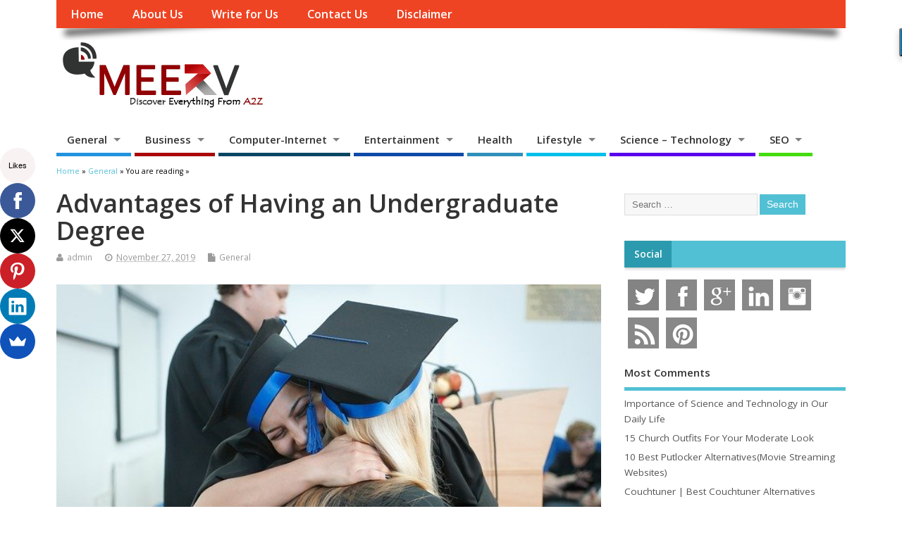

--- FILE ---
content_type: text/html; charset=UTF-8
request_url: https://www.meetrv.com/advantages-of-having-undergraduate-degree/
body_size: 17922
content:
<!DOCTYPE html> <!--[if lt IE 7 ]><html lang="en-US" class="no-js ie6"> <![endif]--> <!--[if IE 7 ]><html lang="en-US" class="no-js ie7"> <![endif]--> <!--[if IE 8 ]><html lang="en-US" class="no-js ie8"> <![endif]--> <!--[if IE 9 ]><html lang="en-US" class="no-js ie9"> <![endif]--> <!--[if (gt IE 9)|!(IE)]><!--><html lang="en-US" class="no-js"> <!--<![endif]--><head><meta charset="UTF-8" /><meta name="viewport" content="width=device-width,initial-scale=1,maximum-scale=1,user-scalable=yes"><meta name="HandheldFriendly" content="true"><link rel="pingback" href="https://www.meetrv.com/xmlrpc.php" /><title>Advantages of Having an Undergraduate Degree</title><meta name="description" content="A bachelor degree can be the key to opening prospects for students, as well as giving them the opportunity to improve their prospects for long-term employment."/><meta name="robots" content="max-snippet:-1, max-image-preview:large, max-video-preview:-1"/><link rel="canonical" href="https://www.meetrv.com/advantages-of-having-undergraduate-degree/" /><meta property="og:locale" content="en_US" /><meta property="og:type" content="article" /><meta property="og:title" content="Advantages of Having an Undergraduate Degree" /><meta property="og:description" content="A bachelor degree can be the key to opening prospects for students, as well as giving them the opportunity to improve their prospects for long-term employment." /><meta property="og:url" content="https://www.meetrv.com/advantages-of-having-undergraduate-degree/" /><meta property="og:site_name" content="MeetRV" /><meta property="article:publisher" content="https://www.facebook.com/wemeetRV" /><meta property="article:tag" content="Degree" /><meta property="article:tag" content="Education" /><meta property="article:section" content="General" /><meta property="article:published_time" content="2019-11-27T17:36:48+00:00" /><meta property="article:modified_time" content="2020-01-02T16:53:42+00:00" /><meta property="og:updated_time" content="2020-01-02T16:53:42+00:00" /><meta property="og:image" content="https://www.meetrv.com/wp-content/uploads/2019/11/Degree.jpg" /><meta property="og:image:secure_url" content="https://www.meetrv.com/wp-content/uploads/2019/11/Degree.jpg" /><meta property="og:image:width" content="640" /><meta property="og:image:height" content="426" /><meta name="twitter:card" content="summary_large_image" /><meta name="twitter:description" content="A bachelor degree can be the key to opening prospects for students, as well as giving them the opportunity to improve their prospects for long-term employment." /><meta name="twitter:title" content="Advantages of Having an Undergraduate Degree" /><meta name="twitter:site" content="@wemeetrv" /><meta name="twitter:image" content="https://www.meetrv.com/wp-content/uploads/2019/11/Degree.jpg" /><meta name="twitter:creator" content="@wemeetrv" /> <script type='application/ld+json' class='yoast-schema-graph yoast-schema-graph--main'>{"@context":"https://schema.org","@graph":[{"@type":"WebSite","@id":"https://www.meetrv.com/#website","url":"https://www.meetrv.com/","name":"MeetRV","inLanguage":"en-US","description":"Guest Blogging Solution","potentialAction":[{"@type":"SearchAction","target":"https://www.meetrv.com/?s={search_term_string}","query-input":"required name=search_term_string"}]},{"@type":"ImageObject","@id":"https://www.meetrv.com/advantages-of-having-undergraduate-degree/#primaryimage","inLanguage":"en-US","url":"https://www.meetrv.com/wp-content/uploads/2019/11/Degree.jpg","width":640,"height":426,"caption":"Degree"},{"@type":"WebPage","@id":"https://www.meetrv.com/advantages-of-having-undergraduate-degree/#webpage","url":"https://www.meetrv.com/advantages-of-having-undergraduate-degree/","name":"Advantages of Having an Undergraduate Degree","isPartOf":{"@id":"https://www.meetrv.com/#website"},"inLanguage":"en-US","primaryImageOfPage":{"@id":"https://www.meetrv.com/advantages-of-having-undergraduate-degree/#primaryimage"},"datePublished":"2019-11-27T17:36:48+00:00","dateModified":"2020-01-02T16:53:42+00:00","author":{"@id":"https://www.meetrv.com/#/schema/person/578d7b1404b42601ed3df14bc553f424"},"description":"A bachelor degree can be the key to opening prospects for students, as well as giving them the\u00a0opportunity to improve their prospects for long-term employment.","potentialAction":[{"@type":"ReadAction","target":["https://www.meetrv.com/advantages-of-having-undergraduate-degree/"]}]},{"@type":["Person"],"@id":"https://www.meetrv.com/#/schema/person/578d7b1404b42601ed3df14bc553f424","name":"admin","image":{"@type":"ImageObject","@id":"https://www.meetrv.com/#authorlogo","inLanguage":"en-US","url":"https://secure.gravatar.com/avatar/42ba77e88c9bce6310349e0598f144e5?s=96&d=mm&r=g","caption":"admin"},"sameAs":[]}]}</script> <link rel='dns-prefetch' href='//fonts.googleapis.com' /><link rel='dns-prefetch' href='//s.w.org' /><link rel="alternate" type="application/rss+xml" title="MeetRV &raquo; Feed" href="https://www.meetrv.com/feed/" /><link rel="alternate" type="application/rss+xml" title="MeetRV &raquo; Comments Feed" href="https://www.meetrv.com/comments/feed/" /> <script type="text/javascript">window._wpemojiSettings = {"baseUrl":"https:\/\/s.w.org\/images\/core\/emoji\/12.0.0-1\/72x72\/","ext":".png","svgUrl":"https:\/\/s.w.org\/images\/core\/emoji\/12.0.0-1\/svg\/","svgExt":".svg","source":{"concatemoji":"https:\/\/www.meetrv.com\/wp-includes\/js\/wp-emoji-release.min.js"}};
			!function(e,a,t){var n,r,o,i=a.createElement("canvas"),p=i.getContext&&i.getContext("2d");function s(e,t){var a=String.fromCharCode;p.clearRect(0,0,i.width,i.height),p.fillText(a.apply(this,e),0,0);e=i.toDataURL();return p.clearRect(0,0,i.width,i.height),p.fillText(a.apply(this,t),0,0),e===i.toDataURL()}function c(e){var t=a.createElement("script");t.src=e,t.defer=t.type="text/javascript",a.getElementsByTagName("head")[0].appendChild(t)}for(o=Array("flag","emoji"),t.supports={everything:!0,everythingExceptFlag:!0},r=0;r<o.length;r++)t.supports[o[r]]=function(e){if(!p||!p.fillText)return!1;switch(p.textBaseline="top",p.font="600 32px Arial",e){case"flag":return s([55356,56826,55356,56819],[55356,56826,8203,55356,56819])?!1:!s([55356,57332,56128,56423,56128,56418,56128,56421,56128,56430,56128,56423,56128,56447],[55356,57332,8203,56128,56423,8203,56128,56418,8203,56128,56421,8203,56128,56430,8203,56128,56423,8203,56128,56447]);case"emoji":return!s([55357,56424,55356,57342,8205,55358,56605,8205,55357,56424,55356,57340],[55357,56424,55356,57342,8203,55358,56605,8203,55357,56424,55356,57340])}return!1}(o[r]),t.supports.everything=t.supports.everything&&t.supports[o[r]],"flag"!==o[r]&&(t.supports.everythingExceptFlag=t.supports.everythingExceptFlag&&t.supports[o[r]]);t.supports.everythingExceptFlag=t.supports.everythingExceptFlag&&!t.supports.flag,t.DOMReady=!1,t.readyCallback=function(){t.DOMReady=!0},t.supports.everything||(n=function(){t.readyCallback()},a.addEventListener?(a.addEventListener("DOMContentLoaded",n,!1),e.addEventListener("load",n,!1)):(e.attachEvent("onload",n),a.attachEvent("onreadystatechange",function(){"complete"===a.readyState&&t.readyCallback()})),(n=t.source||{}).concatemoji?c(n.concatemoji):n.wpemoji&&n.twemoji&&(c(n.twemoji),c(n.wpemoji)))}(window,document,window._wpemojiSettings);</script> <style type="text/css">img.wp-smiley,
img.emoji {
	display: inline !important;
	border: none !important;
	box-shadow: none !important;
	height: 1em !important;
	width: 1em !important;
	margin: 0 .07em !important;
	vertical-align: -0.1em !important;
	background: none !important;
	padding: 0 !important;
}</style><link rel='stylesheet' id='wp-block-library-css'  href='https://www.meetrv.com/wp-includes/css/dist/block-library/style.min.css' type='text/css' media='all' /><link rel='stylesheet' id='contact-form-7-css'  href='https://www.meetrv.com/wp-content/plugins/contact-form-7/includes/css/styles.css' type='text/css' media='all' /><link rel='stylesheet' id='default_gwf-css'  href='//fonts.googleapis.com/css?family=Open+Sans%3A400%2C400italic%2C600%2C600italic%2C700%2C700italic%2C300%2C300italic&#038;ver=5.2.21' type='text/css' media='all' /><link rel='stylesheet' id='parent-style-css'  href='https://www.meetrv.com/wp-content/themes/mesocolumn/style.css' type='text/css' media='all' /><link rel='stylesheet' id='style-responsive-css'  href='https://www.meetrv.com/wp-content/themes/mesocolumn/responsive.css' type='text/css' media='all' /><link rel='stylesheet' id='superfish-css'  href='https://www.meetrv.com/wp-content/themes/mesocolumn/lib/scripts/superfish-menu/css/superfish.css' type='text/css' media='all' /><link rel='stylesheet' id='tabber-css'  href='https://www.meetrv.com/wp-content/themes/mesocolumn/lib/scripts/tabber/tabber.css' type='text/css' media='all' /><link rel='stylesheet' id='font-awesome-cdn-css'  href='https://www.meetrv.com/wp-content/themes/mesocolumn/lib/scripts/font-awesome/css/font-awesome.css' type='text/css' media='all' /><link rel='stylesheet' id='recent-posts-widget-with-thumbnails-public-style-css'  href='https://www.meetrv.com/wp-content/plugins/recent-posts-widget-with-thumbnails/public.css' type='text/css' media='all' /> <script type='text/javascript' src='https://www.meetrv.com/wp-includes/js/jquery/jquery.js'></script> <script type='text/javascript' src='https://www.meetrv.com/wp-includes/js/jquery/jquery-migrate.min.js'></script> <link rel='https://api.w.org/' href='https://www.meetrv.com/wp-json/' /><link rel="EditURI" type="application/rsd+xml" title="RSD" href="https://www.meetrv.com/xmlrpc.php?rsd" /><link rel="wlwmanifest" type="application/wlwmanifest+xml" href="https://www.meetrv.com/wp-includes/wlwmanifest.xml" /><meta name="generator" content="WordPress 5.2.21" /><link rel='shortlink' href='https://www.meetrv.com/?p=12221' /><link rel="alternate" type="application/json+oembed" href="https://www.meetrv.com/wp-json/oembed/1.0/embed?url=https%3A%2F%2Fwww.meetrv.com%2Fadvantages-of-having-undergraduate-degree%2F" /><link rel="alternate" type="text/xml+oembed" href="https://www.meetrv.com/wp-json/oembed/1.0/embed?url=https%3A%2F%2Fwww.meetrv.com%2Fadvantages-of-having-undergraduate-degree%2F&#038;format=xml" /><style type="text/css" media="all">#main-navigation li.tn_cat_color_1 a {border-bottom: 5px solid #fc4d3a;}#main-navigation ul.sf-menu li.tn_cat_color_1:hover {background-color: #fc4d3a;}#main-navigation li.tn_cat_color_1.current-menu-item a {background-color: #fc4d3a;color:white;}#main-navigation li.tn_cat_color_1.current-menu-item a span.menu-decsription {color:white;}ul.sub_tn_cat_color_1 li a {color: #fc4d3a;}#main-navigation .sf-menu li a:hover {color: #fff !important;}#custom #main-navigation .sf-menu li.tn_cat_color_1 a:hover {color: #fff !important;background-color: #fc4d3a;}aside.home-feat-cat h4.homefeattitle.feat_tn_cat_color_1 {border-bottom: 5px solid #fc4d3a;}h2.header-title.feat_tn_cat_color_1 {background-color: #fc4d3a;padding: 1% 2%;width:95%;color: white;}#custom .archive_tn_cat_color_1 h1.post-title a,#custom .archive_tn_cat_color_1 h2.post-title a {color: #fc4d3a !important;}aside.home-feat-cat.post_tn_cat_color_1 .widget a, aside.home-feat-cat.post_tn_cat_color_1 article a {color: #fc4d3a;}#custom #post-entry.archive_tn_cat_color_1 article .post-meta a:hover {color: #fc4d3a !important;}#main-navigation .sf-menu li.tn_cat_color_1 ul  {background-color: #fc4d3a;background-image: none;}#main-navigation .sf-menu li.tn_cat_color_1 ul li a:hover  {background-color:#c91a07;background-image: none;}</style><style type="text/css" media="all">#main-navigation li.menu-item-object-page.tn_page_color_180 a {border-bottom: 5px solid #ffffff;}#main-navigation ul.sf-menu li.menu-item-object-page.tn_page_color_180:hover {background-color: #ffffff;}#main-navigation .sf-menu li.menu-item-object-page.tn_page_color_180 a:hover {color: #fff !important;background-color: #ffffff;}#main-navigation .sf-menu li.menu-item-object-page.tn_page_color_180 ul  {background-color: #ffffff;background-image: none;}#main-navigation .sf-menu li.menu-item-object-page.tn_page_color_180 ul li a:hover  {background-color: #cccccc !important;background-image: none;} #main-navigation li.menu-item-object-page.tn_page_color_3885 a {border-bottom: 5px solid #1e73be;}#main-navigation ul.sf-menu li.menu-item-object-page.tn_page_color_3885:hover {background-color: #1e73be;}#main-navigation .sf-menu li.menu-item-object-page.tn_page_color_3885 a:hover {color: #fff !important;background-color: #1e73be;}#main-navigation .sf-menu li.menu-item-object-page.tn_page_color_3885 ul  {background-color: #1e73be;background-image: none;}#main-navigation .sf-menu li.menu-item-object-page.tn_page_color_3885 ul li a:hover  {background-color: #00408b !important;background-image: none;}</style><link rel="icon" href="https://www.meetrv.com/wp-content/uploads/2016/05/meetrv_FI.png" type="images/x-icon" /><link rel="icon" href="https://www.meetrv.com/wp-content/uploads/2016/05/meetrv_FI.png" sizes="32x32" /><link rel="icon" href="https://www.meetrv.com/wp-content/uploads/2016/05/meetrv_FI.png" sizes="192x192" /><link rel="apple-touch-icon-precomposed" href="https://www.meetrv.com/wp-content/uploads/2016/05/meetrv_FI.png" /><meta name="msapplication-TileImage" content="https://www.meetrv.com/wp-content/uploads/2016/05/meetrv_FI.png" /><style type="text/css" media="all">body {font-family: 'Open Sans', sans-serif;font-weight: 400;}
#siteinfo div,h1,h2,h3,h4,h5,h6,.header-title,#main-navigation, #featured #featured-title, #cf .tinput, #wp-calendar caption,.flex-caption h1,#portfolio-filter li,.nivo-caption a.read-more,.form-submit #submit,.fbottom,ol.commentlist li div.comment-post-meta, .home-post span.post-category a,ul.tabbernav li a {font-family: 'Open Sans', sans-serif;font-weight:600;}
#main-navigation, .sf-menu li a {font-family: 'Open Sans', sans-serif;font-weight: 600;}
@media only screen and (min-width:768px) {
#post-entry article.post-style-magazine {width:48%;float:left;height:490px;}
#post-entry article.feat-thumbnail.post-style-magazine {height:400px;}
#post-entry article.post-style-magazine.alt-post {margin-right:4%;}
#post-entry article.post-style-magazine .post-right {margin:0;}
#post-entry article.post-style-magazine .post-right h2,
#post-entry article.post-style-magazine .post-right .post-meta,
#post-entry article.post-style-magazine .post-right .post-content {float:none;width:auto;}
#post-entry article.post-style-magazine.feat-thumbnail div.post-thumb {margin: 0 15px 8px 0;}
#post-entry article.post-style-magazine:last-of-type {border-bottom:1px solid #ddd;}
#post-entry article.post-style-magazine.feat-medium div.post-thumb,#post-entry article.post-style-magazine.feat-large div.post-thumb {width:100%;max-height:200px;float:left;margin:0 0 12px;}
#post-entry article.post-style-magazine.feat-medium div.post-thumb img,#post-entry article.post-style-magazine.feat-large div.post-thumb img {width:100%;height:auto;}
}
#custom #siteinfo a {color: ##000000 !important;text-decoration: none;}
#custom #siteinfo p#site-description {color: ##000000 !important;text-decoration: none;}
#post-entry div.post-thumb {margin:0 0 1em;width:100%;}
#post-entry article .post-right {width:100%;float:left;margin:0;}
#post-entry article.feat-thumbnail.post-style-magazine {
    height: auto;
}
aside.home-feat-cat h4.homefeattitle.feat_tn_cat_color_20 {
    border-bottom: 5px solid #52C0D4 ;
}
aside.home-feat-cat h4.homefeattitle.feat_tn_cat_color_13 {
    border-bottom: 5px solid #ed1717;
}
aside.home-feat-cat h4.homefeattitle.feat_tn_cat_color_23
 {   border-bottom: 5px solid #9e48d4;
}
aside.home-feat-cat h4.homefeattitle.feat_tn_cat_color_6{
    border-bottom: 5px solid #1fc48d;
}</style> <script>(function(i,s,o,g,r,a,m){i['GoogleAnalyticsObject']=r;i[r]=i[r]||function(){
  (i[r].q=i[r].q||[]).push(arguments)},i[r].l=1*new Date();a=s.createElement(o),
  m=s.getElementsByTagName(o)[0];a.async=1;a.src=g;m.parentNode.insertBefore(a,m)
  })(window,document,'script','https://www.google-analytics.com/analytics.js','ga');

  ga('create', 'UA-60123649-2', 'auto');
  ga('send', 'pageview');</script> <script src='https://www.google.com/recaptcha/api.js'></script> <script data-ad-client="ca-pub-8229471982449390" async src="https://pagead2.googlesyndication.com/pagead/js/adsbygoogle.js"></script> <meta name="conexoo_verification" content="952b270bc8e58bde75611a46979d95c69754c4cc8b6f0079e59aef01381613ddcaba043db5160ad25d1fefe31cf6564c0349f23ca040595b1f9a41f5e74753c5"><meta name="linkmarket-verification" content="1a7e86055b0750b5793e240acb6694ef" /></head><body data-rsssl=1 class="post-template-default single single-post postid-12221 single-format-standard chrome" id="custom"><div class="product-with-desc secbody"><div id="wrapper"><div id="wrapper-main"><div id="bodywrap" class="innerwrap"><div id="bodycontent"><div id="container"><nav class="top-nav iegradient effect-1" id="top-navigation"><div class="innerwrap"><ul id="menu-top-menu" class="sf-menu"><li id='menu-item-14'  class="menu-item menu-item-type-custom menu-item-object-custom no_desc   "><a  href="https://meetrv.com/">Home</a></li><li id='menu-item-121'  class="menu-item menu-item-type-post_type menu-item-object-page no_desc   "><a  href="https://www.meetrv.com/about-us/">About Us</a></li><li id='menu-item-3893'  class="menu-item menu-item-type-post_type menu-item-object-page no_desc   tn_page_color_3885"><a  href="https://www.meetrv.com/write-for-us/">Write for Us</a></li><li id='menu-item-90'  class="menu-item menu-item-type-post_type menu-item-object-page no_desc   "><a  href="https://www.meetrv.com/contact-us/">Contact Us</a></li><li id='menu-item-184'  class="menu-item menu-item-type-post_type menu-item-object-page no_desc   tn_page_color_180"><a  href="https://www.meetrv.com/disclaimer/">Disclaimer</a></li></ul><div id="mobile-nav"><div class="mobile-open"><a class="mobile-open-click" href="#"><i class="fa fa-bars"></i>Top Menu</a></div><ul id="mobile-menu-wrap"><li><a href='https://meetrv.com/'>Home</a><li><a href='https://www.meetrv.com/about-us/'>About Us</a><li><a href='https://www.meetrv.com/contact-us/'>Contact Us</a></ul></div></div></nav><header class="iegradient yes_head" id="header"><div class="header-inner"><div class="innerwrap"><div id="siteinfo"> <a href="https://www.meetrv.com/" title="MeetRV"><img src="https://www.meetrv.com/wp-content/uploads/2018/08/meetrv.com_.png" alt="MeetRV" /></a> <span class="header-seo-span"><div ><a href="https://www.meetrv.com/" title="MeetRV" rel="home">MeetRV</a></div ><p id="site-description">Guest Blogging Solution</p> </span></div></div></div></header><div class="container-wrap"><nav class="main-nav iegradient" id="main-navigation"><ul id="menu-primary-menu" class="sf-menu"><li id='menu-item-69'  class="menu-item menu-item-type-custom menu-item-object-custom menu-item-has-children no_desc   "><a  href="https://www.meetrv.com/category/general/">General</a><ul class="sub-menu"><li id='menu-item-3497'  class="menu-item menu-item-type-taxonomy menu-item-object-category no_desc   "><a  href="https://www.meetrv.com/category/general/law/">Law</a></li><li id='menu-item-28'  class="menu-item menu-item-type-taxonomy menu-item-object-category no_desc   "><a  href="https://www.meetrv.com/category/general/sports/">Sports</a></li><li id='menu-item-24483'  class="menu-item menu-item-type-taxonomy menu-item-object-category no_desc   "><a  href="https://www.meetrv.com/category/career/">Career</a></li></ul></li><li id='menu-item-70'  class="menu-item menu-item-type-custom menu-item-object-custom menu-item-has-children no_desc   "><a  href="https://www.meetrv.com/category/business/">Business</a><ul class="sub-menu"><li id='menu-item-16'  class="menu-item menu-item-type-taxonomy menu-item-object-category no_desc   "><a  href="https://www.meetrv.com/category/business/auto/">Auto</a></li><li id='menu-item-17'  class="menu-item menu-item-type-taxonomy menu-item-object-category no_desc   "><a  href="https://www.meetrv.com/category/business/finance/">Finance</a></li><li id='menu-item-18'  class="menu-item menu-item-type-taxonomy menu-item-object-category no_desc   "><a  href="https://www.meetrv.com/category/business/real-estate/">Real-Estate</a></li><li id='menu-item-20535'  class="menu-item menu-item-type-taxonomy menu-item-object-category no_desc   "><a  href="https://www.meetrv.com/category/insurance/">Insurance</a></li></ul></li><li id='menu-item-71'  class="menu-item menu-item-type-custom menu-item-object-custom menu-item-has-children no_desc   "><a  href="https://www.meetrv.com/category/computer-internet/">Computer-Internet</a><ul class="sub-menu"><li id='menu-item-20'  class="menu-item menu-item-type-taxonomy menu-item-object-category no_desc   "><a  href="https://www.meetrv.com/category/computer-internet/design-graphics/">Design-Graphics</a></li><li id='menu-item-24171'  class="menu-item menu-item-type-taxonomy menu-item-object-category no_desc   "><a  href="https://www.meetrv.com/category/development/">Development</a></li><li id='menu-item-21'  class="menu-item menu-item-type-taxonomy menu-item-object-category no_desc   "><a  href="https://www.meetrv.com/category/computer-internet/mobile/">Mobile</a></li><li id='menu-item-22'  class="menu-item menu-item-type-taxonomy menu-item-object-category no_desc   "><a  href="https://www.meetrv.com/category/computer-internet/operating-systems/">Operating System</a></li><li id='menu-item-23'  class="menu-item menu-item-type-taxonomy menu-item-object-category no_desc   "><a  href="https://www.meetrv.com/category/computer-internet/software/">Software</a></li><li id='menu-item-5414'  class="menu-item menu-item-type-taxonomy menu-item-object-category no_desc   "><a  href="https://www.meetrv.com/category/application/">Application</a></li></ul></li><li id='menu-item-72'  class="menu-item menu-item-type-custom menu-item-object-custom menu-item-has-children no_desc   "><a  href="https://www.meetrv.com/category/entertainment/">Entertainment</a><ul class="sub-menu"><li id='menu-item-25'  class="menu-item menu-item-type-taxonomy menu-item-object-category no_desc   "><a  href="https://www.meetrv.com/category/entertainment/art/">Art</a></li><li id='menu-item-26'  class="menu-item menu-item-type-taxonomy menu-item-object-category no_desc   "><a  href="https://www.meetrv.com/category/entertainment/gaming/">Games</a></li></ul></li><li id='menu-item-29'  class="menu-item menu-item-type-taxonomy menu-item-object-category no_desc   "><a  href="https://www.meetrv.com/category/health/">Health</a></li><li id='menu-item-73'  class="menu-item menu-item-type-custom menu-item-object-custom menu-item-has-children no_desc   "><a  href="https://www.meetrv.com/category/lifestyle/">Lifestyle</a><ul class="sub-menu"><li id='menu-item-31'  class="menu-item menu-item-type-taxonomy menu-item-object-category no_desc   "><a  href="https://www.meetrv.com/category/lifestyle/fashion/">Fashion</a></li><li id='menu-item-32'  class="menu-item menu-item-type-taxonomy menu-item-object-category no_desc   "><a  href="https://www.meetrv.com/category/lifestyle/food-beverages/">Food-Beverages</a></li><li id='menu-item-33'  class="menu-item menu-item-type-taxonomy menu-item-object-category no_desc   "><a  href="https://www.meetrv.com/category/lifestyle/home-garden/">Home Gardern</a></li><li id='menu-item-24677'  class="menu-item menu-item-type-taxonomy menu-item-object-category no_desc   "><a  href="https://www.meetrv.com/category/pet/">Pet</a></li><li id='menu-item-24800'  class="menu-item menu-item-type-taxonomy menu-item-object-category no_desc   "><a  href="https://www.meetrv.com/category/beauty/">Beauty</a></li><li id='menu-item-20105'  class="menu-item menu-item-type-taxonomy menu-item-object-category no_desc   "><a  href="https://www.meetrv.com/category/lifestyle/home-garden/home-improvement/">Home Improvement</a></li><li id='menu-item-34'  class="menu-item menu-item-type-taxonomy menu-item-object-category no_desc   "><a  href="https://www.meetrv.com/category/shopping/">Shopping</a></li><li id='menu-item-35'  class="menu-item menu-item-type-taxonomy menu-item-object-category no_desc   "><a  href="https://www.meetrv.com/category/lifestyle/travel-tours/">Travel &#8211; Tours</a></li></ul></li><li id='menu-item-36'  class="menu-item menu-item-type-taxonomy menu-item-object-category menu-item-has-children no_desc   "><a  href="https://www.meetrv.com/category/science-technology/">Science &#8211; Technology</a><ul class="sub-menu"><li id='menu-item-24502'  class="menu-item menu-item-type-taxonomy menu-item-object-category no_desc   "><a  href="https://www.meetrv.com/category/security/">Security</a></li></ul></li><li id='menu-item-37'  class="menu-item menu-item-type-taxonomy menu-item-object-category menu-item-has-children no_desc   "><a  href="https://www.meetrv.com/category/seo/">SEO</a><ul class="sub-menu"><li id='menu-item-24490'  class="menu-item menu-item-type-taxonomy menu-item-object-category no_desc   "><a  href="https://www.meetrv.com/category/marketing/">Marketing</a></li><li id='menu-item-165'  class="menu-item menu-item-type-taxonomy menu-item-object-category no_desc   "><a  href="https://www.meetrv.com/category/wordpress/">WordPress</a></li><li id='menu-item-24491'  class="menu-item menu-item-type-taxonomy menu-item-object-category no_desc   "><a  href="https://www.meetrv.com/category/social-media/">Social Media</a></li></ul></li></ul></nav><div id="breadcrumbs"><div class="innerwrap"><span><a href="https://www.meetrv.com"><span>Home</span></a></span> &raquo; <span><a href="https://www.meetrv.com/category/general/"><span>General</span></a></span> &raquo;  You are reading &raquo;</div></div><div class="content"><div class="content-inner"><div id="post-entry"><div class="post-entry-inner"><article class="post-single post-12221 post type-post status-publish format-standard has-post-thumbnail hentry category-general tag-degree tag-education has_thumb" id="post-12221" ><div class="post-top"><h1 class="post-title entry-title" >Advantages of Having an Undergraduate Degree</h1><div class="post-meta the-icons pmeta-alt"> <span class="post-author vcard"><i class="fa fa-user"></i><a class="url fn" href="https://www.meetrv.com/author/admin/" title="Posts by admin" rel="author">admin</a></span> <span class="entry-date post-date"><i class="fa fa-clock-o"></i><abbr class="published" title="2019-11-27T17:36:48+00:00">November 27, 2019</abbr></span> <span class="meta-no-display"><a href="https://www.meetrv.com/advantages-of-having-undergraduate-degree/" rel="bookmark">Advantages of Having an Undergraduate Degree</a></span><span class="date updated meta-no-display">2020-01-02T16:53:42+00:00</span> <span class="post-category"><i class="fa fa-file"></i><a href="https://www.meetrv.com/category/general/" rel="category tag">General</a></span></div></div><div class="post-content"> <img src="https://www.meetrv.com/wp-content/plugins/lazy-load/images/1x1.trans.gif" data-lazy-src="https://www.meetrv.com/wp-content/uploads/2019/11/Degree.jpg" width="640" height="426" class="attachment-post-thumbnail size-post-thumbnail wp-post-image" alt="Degree" srcset="https://www.meetrv.com/wp-content/uploads/2019/11/Degree.jpg 640w, https://www.meetrv.com/wp-content/uploads/2019/11/Degree-300x200.jpg 300w, https://www.meetrv.com/wp-content/uploads/2019/11/Degree-480x320.jpg 480w" sizes="(max-width: 640px) 100vw, 640px"><noscript><img width="640" height="426" src="https://www.meetrv.com/wp-content/uploads/2019/11/Degree.jpg" class="attachment-post-thumbnail size-post-thumbnail wp-post-image" alt="Degree" srcset="https://www.meetrv.com/wp-content/uploads/2019/11/Degree.jpg 640w, https://www.meetrv.com/wp-content/uploads/2019/11/Degree-300x200.jpg 300w, https://www.meetrv.com/wp-content/uploads/2019/11/Degree-480x320.jpg 480w" sizes="(max-width: 640px) 100vw, 640px" /></noscript><div class="entry-content" ><p style="text-align: justify;">Obtaining a bachelor degree is generally considered a worthwhile investment as it can assist you in fulfilling your lifelong academic and professional goals. A bachelor degree can be the key to opening prospects for students, as well as giving them the opportunity to improve their prospects for long-term employment. Here is a list of benefits that may motivate you to finish your undergraduate degree.</p><ul style="text-align: justify;"><li><b>Increases your marketability:</b> It gives you a higher range of marketability that comes along with better job retention rates. Graduates with an undergraduate degree under their belt, have better job retention rates during a recession-related layoff than their colleagues who did not finish college. It is also observed that these graduates have an easier time finding another job than an individual who does not have an undergraduate degree. Getting a degree can also help increase your prospects of thriving in a particular sector.</li><li><b>Enhances your self-esteem and confidence: </b>Improved self-esteem and confidence is another trait that can be seen in most college graduates. Candidates holding an undergraduate degree are generally better equipped to handle difficult challenges and are known to show a high satisfaction rate when overcoming them. This, in turn, allows them to gain more confidence and higher rates of self-esteem.</li><li><b>Land better jobs:</b> The reason behind many adults to return to college to finish their degree is to get access to better jobs. An undergraduate degree adds value to your career in a way that it makes you qualified for more jobs within your department and outside the organisation. You can further your academic career by applying for better jobs, move up the hierarchy within your company and begin to derive true satisfaction from the regular responsibilities.</li><li><b>Explore a variety of options:</b> A college degree allows you to expand your horizons. It helps you to broaden your perspectives about the global community. An undergraduate degree requires you to undergo a variety of different subjects that makes the candidates fulfil the requirements of a range of job roles. Students with an undergraduate degree under their belt are more welcome to learning new things, which makes them capable to switch careers easily.</li><li><b>Build networks:</b> Making connections with different individuals while studying at a college significantly improves the personal lives of the students. You can even connect with friends after college hours to strengthen your bond that may lead to lifelong friends. Social networks also keep you informed of any professional event, job fairs or interviews that being carried in any part of the city.</li></ul><p style="text-align: justify;">If you are interested to obtain a college degree to boost your career, then apply to an <a href="https://ucanwest.ca/admissions/undergraduate" class="external" rel="nofollow">undergraduate program in Canada</a> that best fits your interest.</p><p style="text-align: justify;"><i>This article was written by Deblina Dam</i></p></div></div><div class="post-meta the-icons pm-bottom"> <span class="post-tags"><i class="fa fa-tags"></i><a href="https://www.meetrv.com/tag/degree/" rel="tag">Degree</a>, <a href="https://www.meetrv.com/tag/education/" rel="tag">Education</a></span></div><div id="post-related"><h4>Related Posts</h4><div class="feat-cat-meta post-26289"><div class="related-post-thumb"> <a href="https://www.meetrv.com/how-to-choose-right-mba-college-after-cat-2025/" title="How to Choose the Right MBA College After CAT 2025?"><img width='250' height='250' class='aligncenter' src='https://www.meetrv.com/wp-content/uploads/2025/12/How-to-Choose-the-Right-MBA-College-After-CAT-2025-300x200.jpg' alt='How to Choose the Right MBA College After CAT 2025' title='How to Choose the Right MBA College After CAT 2025?' /></a></div><div class="related-title"><a href="https://www.meetrv.com/how-to-choose-right-mba-college-after-cat-2025/" title="How to Choose the Right MBA College After CAT 2025?">How to Choose the Right MBA College After CAT 2025?</a></div></div><div class="feat-cat-meta post-26220 feat-center"><div class="related-post-thumb"> <a href="https://www.meetrv.com/tips-for-advancing-your-class-10-board-exams/" title="Tips for Advancing Your Class 10 Board Exams"><img width='250' height='250' class='aligncenter' src='https://www.meetrv.com/wp-content/uploads/2025/10/exam-300x200.jpg' alt='exam' title='Tips for Advancing Your Class 10 Board Exams' /></a></div><div class="related-title"><a href="https://www.meetrv.com/tips-for-advancing-your-class-10-board-exams/" title="Tips for Advancing Your Class 10 Board Exams">Tips for Advancing Your Class 10 Board Exams</a></div></div><div class="feat-cat-meta post-11547"><div class="related-post-thumb"> <a href="https://www.meetrv.com/benefits-of-playing-scrabble/" title="Benefits of Playing Scrabble"><img width='250' height='250' class='aligncenter' src='https://www.meetrv.com/wp-content/uploads/2019/09/Scrabble-300x200.jpg' alt='Scrabble' title='Benefits of Playing Scrabble' /></a></div><div class="related-title"><a href="https://www.meetrv.com/benefits-of-playing-scrabble/" title="Benefits of Playing Scrabble">Benefits of Playing Scrabble</a></div></div><div class="feat-cat-meta post-25909"><div class="related-post-thumb"> <a href="https://www.meetrv.com/how-books-become-life-teachers/" title="How Books Become Life Teachers"><img width='250' height='250' class='aligncenter' src='https://www.meetrv.com/wp-content/uploads/2025/04/How-Books-Become-Life-Teachers-300x200.jpg' alt='How Books Become Life Teachers' title='How Books Become Life Teachers' /></a></div><div class="related-title"><a href="https://www.meetrv.com/how-books-become-life-teachers/" title="How Books Become Life Teachers">How Books Become Life Teachers</a></div></div><div class="feat-cat-meta post-8501 feat-center"><div class="related-post-thumb"> <a href="https://www.meetrv.com/best-sites-to-download-free-ebooks/" title="10+ Best Sites to Download Free EBooks in 2023"><img width='250' height='250' class='aligncenter' src='https://www.meetrv.com/wp-content/uploads/2019/02/ebook-300x200.jpg' alt='ebook' title='10+ Best Sites to Download Free EBooks in 2023' /></a></div><div class="related-title"><a href="https://www.meetrv.com/best-sites-to-download-free-ebooks/" title="10+ Best Sites to Download Free EBooks in 2023">10+ Best Sites to Download Free EBooks in 2023</a></div></div><div class="feat-cat-meta post-24817"><div class="related-post-thumb"> <a href="https://www.meetrv.com/benefits-of-organizational-leadership-degree/" title="Benefits of an Organizational Leadership Degree"><img width='250' height='250' class='aligncenter' src='https://www.meetrv.com/wp-content/uploads/2024/03/Benefits-of-an-Organizational-Leadership-Degree-300x200.jpg' alt='Benefits of an Organizational Leadership Degree' title='Benefits of an Organizational Leadership Degree' /></a></div><div class="related-title"><a href="https://www.meetrv.com/benefits-of-organizational-leadership-degree/" title="Benefits of an Organizational Leadership Degree">Benefits of an Organizational Leadership Degree</a></div></div></div></article><div id="commentpost"><p class='theme-messages alert'>Sorry, comments are closed for this post</p></div><div class="post-nav-archive" id="post-navigator-single"><div class="alignleft">&laquo;&nbsp;<a href="https://www.meetrv.com/best-solo-ads-providers-online/" rel="prev">Best solo ads providers online- how to get started</a></div><div class="alignright"><a href="https://www.meetrv.com/essentials-of-website-that-works-for-your-business/" rel="next">7 Essentials of A Website That Works for Your Business</a>&nbsp;&raquo;</div></div></div></div></div></div><div id="right-sidebar" class="sidebar right-sidebar"><div class="sidebar-inner"><div class="widget-area the-icons"><aside id="search-3" class="widget widget_search"><form method="get" class="search-form" action="https://www.meetrv.com/"><label><span class="screen-reader-text">Search for:</span><input type="search" class="search-field" placeholder="Search &hellip;" value="" name="s" title="Search for:" /></label> <input type="submit" class="search-submit" value="Search" /></form></aside><div id="tabber-widget"><div class="tabber"><div class="tabbertab"><aside id="xyz_insert_html_widget-3" class="widget widget_xyz_insert_html_widget"><h3>Social</h3><html><style>.social-slide {
	height: 44px;
	width: 44px;
	margin: 5px;
	float: left;
	-webkit-transition: all ease 0.3s;
	-moz-transition: all ease 0.3s;
	-o-transition: all ease 0.3s;
	-ms-transition: all ease 0.3s;
	transition: all ease 0.3s;
}
.social-slide:hover {
	background-position: 0px -48px;
	box-shadow: 0px 0px 4px 1px rgba(0,0,0,0.8);
        cursor: pointer;
}
.twitter-hover {
	background-image: url('../../wp-content/uploads/2016/06/twitter-hover.png');
}
.facebook-hover {
	background-image: url('../../wp-content/uploads/2016/06/facebook-hover.png');
}
.google-hover {
	background-image: url('../../wp-content/uploads/2016/06/google-hover.png');
}
.pinterest-hover {
	background-image: url('../../wp-content/uploads/2016/07/pinterest-hover.png');
}
.linkedin-hover {
	background-image: url('../../wp-content/uploads/2016/06/linkedin-hover.png');
}
.tumblr-hover {
	background-image: url('../../wp-content/uploads/2016/06/tumblr-hover.png');
}
.reddit-hover {
	background-image: url('../../wp-content/uploads/2016/06/reddit-hover.png');
}
.instagram-hover {
	background-image: url('../../wp-content/uploads/2016/06/instagram-hover.png');
}
.stumbleupon-hover {
	background-image: url('../../wp-content/uploads/2016/06/stumbleupon-hover.png');
}
.rss-hover {
	background-image: url('../../wp-content/uploads/2016/06/rss-hover.png');
}</style><body data-rsssl=1> <a href="https://www.twitter.com/wemeetrv"  target="_blank" rel="nofollow"><div class="twitter-hover social-slide"></div></a> <a href="https://www.facebook.com/profile.php?id=61553012295938"  target="_blank" rel="nofollow"><div class="facebook-hover social-slide"></div> <a href="https://plus.google.com/+Meetrv"  target="_blank" rel="nofollow"><div class="google-hover social-slide"></div> <a href="https://www.linkedin.com/company/meetrv"  target="_blank" rel="nofollow"><div class="linkedin-hover social-slide"></div> <a href="https://www.instagram.com/?hl=en"  target="_blank" rel="nofollow"><div class="instagram-hover social-slide"></div> <a href="http://feeds.feedburner.com/meetrv"  target="_blank" rel="nofollow"><div class="rss-hover social-slide"></div> <a href="https://www.pinterest.com/meetrv/"  target="_blank" rel="nofollow"><div class="pinterest-hover social-slide"></div></body></html></aside></div></div></div><aside id="meso_most_commented_widget-3" class="widget widget_meso_most_commented_widget"><h3 class="widget-title">Most Comments</h3><ul class='most-commented'><li><a href="https://www.meetrv.com/importance-science-technology-in-daily-life/">Importance of Science and Technology in Our Daily Life</a></li><li><a href="https://www.meetrv.com/church-outfits-for-moderate-look/">15 Church Outfits For Your Moderate Look</a></li><li><a href="https://www.meetrv.com/putlocker-alternatives-movie-streaming-websites-like-putlocker/">10 Best Putlocker Alternatives(Movie Streaming Websites)</a></li><li><a href="https://www.meetrv.com/couchtuner-best-alternatives/">Couchtuner | Best Couchtuner Alternatives</a></li><li><a href="https://www.meetrv.com/streaming-sites-to-watch-movies-without-downloading/">Movie Streaming Sites to Watch Movies without Downloading</a></li></ul></aside><aside id="text-5" class="widget widget_text"><div class="textwidget"><a href="https://www.bloglovin.com/blogs/meet-rv-14225713" class="external" rel="nofollow"><img class="alignnone size-full wp-image-177" style="border:1px solid black;" src="https://www.meetrv.com/wp-content/uploads/2016/06/bloglovin.png" alt="bloglovin" width="312" height="150" /></a> <script async src="//pagead2.googlesyndication.com/pagead/js/adsbygoogle.js"></script> <script>(adsbygoogle = window.adsbygoogle || []).push({
    google_ad_client: "ca-pub-8229471982449390",
    enable_page_level_ads: true
  });</script> </div></aside><aside id="meso_featured_multi_cpt_widget-3" class="widget widget_meso_featured_multi_cpt_widget"><h3 class="widget-title">Latest</h3><ul class='featured-cat-posts'><li class="has_thumb the-sidefeat-thumbnail"> <a href="https://www.meetrv.com/planning-trip-to-australia-or-new-zealand-apply-online-for-right-forex-card/" title="Planning a Trip to Australia or New Zealand? Apply Online for the Right Forex Card"><img width='50' height='50' class='featpost alignleft' src='https://www.meetrv.com/wp-content/uploads/2026/01/Planning-a-Trip-to-Australia-or-New-Zealand-150x150.jpg' alt='Planning a Trip to Australia or New Zealand' title='Planning a Trip to Australia or New Zealand? Apply Online for the Right Forex Card' /></a><div class="feat-post-meta"><h5 class="feat-title"><a href="https://www.meetrv.com/planning-trip-to-australia-or-new-zealand-apply-online-for-right-forex-card/" title="Planning a Trip to Australia or New Zealand? Apply Online for the Right Forex Card">Planning a Trip to Australia or New Zealand? Apply Online for the Right Forex Card</a></h5><div class="feat-meta"><small>January 30, 2026</small></div></div></li><li class="has_thumb the-sidefeat-thumbnail"> <a href="https://www.meetrv.com/top-risks-that-commercial-vehicle-owners-face/" title="Top Risks That Commercial Vehicle Owners Face"><img width='50' height='50' class='featpost alignleft' src='https://www.meetrv.com/wp-content/uploads/2026/01/Top-Risks-That-Commercial-Vehicle-Owners-Face-150x150.jpg' alt='Top Risks That Commercial Vehicle Owners Face' title='Top Risks That Commercial Vehicle Owners Face' /></a><div class="feat-post-meta"><h5 class="feat-title"><a href="https://www.meetrv.com/top-risks-that-commercial-vehicle-owners-face/" title="Top Risks That Commercial Vehicle Owners Face">Top Risks That Commercial Vehicle Owners Face</a></h5><div class="feat-meta"><small>January 30, 2026</small></div></div></li><li class="has_thumb the-sidefeat-thumbnail"> <a href="https://www.meetrv.com/why-airport-lounge-access-has-become-a-key-differentiator-in-modern-credit-cards/" title="Why Airport Lounge Access Has Become a Key Differentiator in Modern Credit Cards"><img width='50' height='50' class='featpost alignleft' src='https://www.meetrv.com/wp-content/uploads/2026/01/Why-Airport-Lounge-Access-Has-Become-a-Key-Differentiator-in-Modern-Credit-Cards-150x150.jpg' alt='Why Airport Lounge Access Has Become a Key Differentiator in Modern Credit Cards' title='Why Airport Lounge Access Has Become a Key Differentiator in Modern Credit Cards' /></a><div class="feat-post-meta"><h5 class="feat-title"><a href="https://www.meetrv.com/why-airport-lounge-access-has-become-a-key-differentiator-in-modern-credit-cards/" title="Why Airport Lounge Access Has Become a Key Differentiator in Modern Credit Cards">Why Airport Lounge Access Has Become a Key Differentiator in Modern Credit Cards</a></h5><div class="feat-meta"><small>January 30, 2026</small></div></div></li><li class="has_thumb the-sidefeat-thumbnail"> <a href="https://www.meetrv.com/connatser-family-law-faces-criticism-from-former-clients-and-employees/" title="Connatser Family Law Faces Criticism From Former Clients and Employees"><img width='50' height='50' class='featpost alignleft' src='https://www.meetrv.com/wp-content/uploads/2026/01/Connatser-Family-Law-Faces-Criticism-From-Former-Clients-and-Employees-150x150.jpg' alt='Connatser Family Law Faces Criticism From Former Clients and Employees' title='Connatser Family Law Faces Criticism From Former Clients and Employees' /></a><div class="feat-post-meta"><h5 class="feat-title"><a href="https://www.meetrv.com/connatser-family-law-faces-criticism-from-former-clients-and-employees/" title="Connatser Family Law Faces Criticism From Former Clients and Employees">Connatser Family Law Faces Criticism From Former Clients and Employees</a></h5><div class="feat-meta"><small>January 30, 2026</small></div></div></li><li class="has_thumb the-sidefeat-thumbnail"> <a href="https://www.meetrv.com/why-spf-is-beauty-essential-not-just-summer-product/" title="Why SPF Is a Beauty Essential, Not Just a Summer Product"><img width='50' height='50' class='featpost alignleft' src='https://www.meetrv.com/wp-content/uploads/2026/01/Why-SPF-Is-a-Beauty-Essential-150x150.jpg' alt='Why SPF Is a Beauty Essential' title='Why SPF Is a Beauty Essential, Not Just a Summer Product' /></a><div class="feat-post-meta"><h5 class="feat-title"><a href="https://www.meetrv.com/why-spf-is-beauty-essential-not-just-summer-product/" title="Why SPF Is a Beauty Essential, Not Just a Summer Product">Why SPF Is a Beauty Essential, Not Just a Summer Product</a></h5><div class="feat-meta"><small>January 21, 2026</small></div></div></li><li class="has_thumb the-sidefeat-thumbnail"> <a href="https://www.meetrv.com/how-many-years-will-cibil-report-display-defaulter-record/" title="How Many Years Will CIBIL Report Display Defaulter Record"><img width='50' height='50' class='featpost alignleft' src='https://www.meetrv.com/wp-content/uploads/2026/01/How-Many-Years-Will-CIBIL-Report-Display-Defaulter-Record-150x150.jpg' alt='How Many Years Will CIBIL Report Display Defaulter Record' title='How Many Years Will CIBIL Report Display Defaulter Record' /></a><div class="feat-post-meta"><h5 class="feat-title"><a href="https://www.meetrv.com/how-many-years-will-cibil-report-display-defaulter-record/" title="How Many Years Will CIBIL Report Display Defaulter Record">How Many Years Will CIBIL Report Display Defaulter Record</a></h5><div class="feat-meta"><small>January 19, 2026</small></div></div></li><li class="has_thumb the-sidefeat-thumbnail"> <a href="https://www.meetrv.com/how-free-demat-accounts-attract-first-time-traders-data-backed-trends/" title="How Free Demat Accounts Attract First-Time Traders &#8211; Data-Backed Trends"><img width='50' height='50' class='featpost alignleft' src='https://www.meetrv.com/wp-content/uploads/2026/01/Demat-Account-150x150.jpg' alt='Demat-Account' title='How Free Demat Accounts Attract First-Time Traders &#8211; Data-Backed Trends' /></a><div class="feat-post-meta"><h5 class="feat-title"><a href="https://www.meetrv.com/how-free-demat-accounts-attract-first-time-traders-data-backed-trends/" title="How Free Demat Accounts Attract First-Time Traders &#8211; Data-Backed Trends">How Free Demat Accounts Attract First-Time Traders &#8211; Data-Backed Trends</a></h5><div class="feat-meta"><small>January 14, 2026</small></div></div></li><li class="has_thumb the-sidefeat-thumbnail"> <a href="https://www.meetrv.com/why-buying-life-insurance-early-makes-sense-for-millennials-in-india/" title="Why Buying Life Insurance Early Makes Sense For Millennials In India"><img width='50' height='50' class='featpost alignleft' src='https://www.meetrv.com/wp-content/uploads/2019/02/Life-Insurance-150x150.jpg' alt='Life Insurance' title='Why Buying Life Insurance Early Makes Sense For Millennials In India' /></a><div class="feat-post-meta"><h5 class="feat-title"><a href="https://www.meetrv.com/why-buying-life-insurance-early-makes-sense-for-millennials-in-india/" title="Why Buying Life Insurance Early Makes Sense For Millennials In India">Why Buying Life Insurance Early Makes Sense For Millennials In India</a></h5><div class="feat-meta"><small>January 3, 2026</small></div></div></li><li class="has_thumb the-sidefeat-thumbnail"> <a href="https://www.meetrv.com/eczema-in-children-vs-adults-causes-and-care-strategies/" title="Eczema in Children vs Adults: Causes and Care Strategies"><img width='50' height='50' class='featpost alignleft' src='https://www.meetrv.com/wp-content/uploads/2025/12/Eczema-150x150.jpg' alt='Eczema' title='Eczema in Children vs Adults: Causes and Care Strategies' /></a><div class="feat-post-meta"><h5 class="feat-title"><a href="https://www.meetrv.com/eczema-in-children-vs-adults-causes-and-care-strategies/" title="Eczema in Children vs Adults: Causes and Care Strategies">Eczema in Children vs Adults: Causes and Care Strategies</a></h5><div class="feat-meta"><small>December 31, 2025</small></div></div></li><li class="has_thumb the-sidefeat-thumbnail"> <a href="https://www.meetrv.com/how-to-choose-lawyer-for-drafting-your-dubai-will/" title="How to Choose a Lawyer for Drafting Your Dubai Will"><img width='50' height='50' class='featpost alignleft' src='https://www.meetrv.com/wp-content/uploads/2025/12/How-to-Choose-a-Lawyer-for-Drafting-Your-Dubai-Will-150x150.jpg' alt='How to Choose a Lawyer for Drafting Your Dubai Will' title='How to Choose a Lawyer for Drafting Your Dubai Will' /></a><div class="feat-post-meta"><h5 class="feat-title"><a href="https://www.meetrv.com/how-to-choose-lawyer-for-drafting-your-dubai-will/" title="How to Choose a Lawyer for Drafting Your Dubai Will">How to Choose a Lawyer for Drafting Your Dubai Will</a></h5><div class="feat-meta"><small>December 25, 2025</small></div></div></li><li class="has_thumb the-sidefeat-thumbnail"> <a href="https://www.meetrv.com/which-are-top-mutual-funds-in-india/" title="Which are Top Mutual Funds in India?"><img width='50' height='50' class='featpost alignleft' src='https://www.meetrv.com/wp-content/uploads/2025/12/Mutual-Fund-150x150.png' alt='Mutual Fund' title='Which are Top Mutual Funds in India?' /></a><div class="feat-post-meta"><h5 class="feat-title"><a href="https://www.meetrv.com/which-are-top-mutual-funds-in-india/" title="Which are Top Mutual Funds in India?">Which are Top Mutual Funds in India?</a></h5><div class="feat-meta"><small>December 23, 2025</small></div></div></li><li class="has_thumb the-sidefeat-thumbnail"> <a href="https://www.meetrv.com/how-to-choose-right-mba-college-after-cat-2025/" title="How to Choose the Right MBA College After CAT 2025?"><img width='50' height='50' class='featpost alignleft' src='https://www.meetrv.com/wp-content/uploads/2025/12/How-to-Choose-the-Right-MBA-College-After-CAT-2025-150x150.jpg' alt='How to Choose the Right MBA College After CAT 2025' title='How to Choose the Right MBA College After CAT 2025?' /></a><div class="feat-post-meta"><h5 class="feat-title"><a href="https://www.meetrv.com/how-to-choose-right-mba-college-after-cat-2025/" title="How to Choose the Right MBA College After CAT 2025?">How to Choose the Right MBA College After CAT 2025?</a></h5><div class="feat-meta"><small>December 22, 2025</small></div></div></li><li class="has_thumb the-sidefeat-thumbnail"> <a href="https://www.meetrv.com/factors-affecting-rate-of-interest-for-personal-loan-when-you-apply-online/" title="Factors Affecting the Rate of Interest for Personal Loan when you Apply Online"><img width='50' height='50' class='featpost alignleft' src='https://www.meetrv.com/wp-content/uploads/2025/12/Personal-Loan-150x150.jpg' alt='Personal Loan' title='Factors Affecting the Rate of Interest for Personal Loan when you Apply Online' /></a><div class="feat-post-meta"><h5 class="feat-title"><a href="https://www.meetrv.com/factors-affecting-rate-of-interest-for-personal-loan-when-you-apply-online/" title="Factors Affecting the Rate of Interest for Personal Loan when you Apply Online">Factors Affecting the Rate of Interest for Personal Loan when you Apply Online</a></h5><div class="feat-meta"><small>December 19, 2025</small></div></div></li><li class="has_thumb the-sidefeat-thumbnail"> <a href="https://www.meetrv.com/why-advisors-are-shifting-to-white-label-wealth-management-platforms/" title="Why Advisors Are Shifting to White-Label Wealth Management Platforms"><img width='50' height='50' class='featpost alignleft' src='https://www.meetrv.com/wp-content/uploads/2025/12/Why-Advisors-Are-Shifting-to-White-Label-Wealth-Management-Platforms-150x150.jpg' alt='Why Advisors Are Shifting to White-Label Wealth Management Platforms' title='Why Advisors Are Shifting to White-Label Wealth Management Platforms' /></a><div class="feat-post-meta"><h5 class="feat-title"><a href="https://www.meetrv.com/why-advisors-are-shifting-to-white-label-wealth-management-platforms/" title="Why Advisors Are Shifting to White-Label Wealth Management Platforms">Why Advisors Are Shifting to White-Label Wealth Management Platforms</a></h5><div class="feat-meta"><small>December 18, 2025</small></div></div></li><li class="has_thumb the-sidefeat-thumbnail"> <a href="https://www.meetrv.com/how-to-find-right-cardiologist-in-delhi-complete-guide/" title="How to Find the Right Cardiologist in Delhi: A Complete Guide"><img width='50' height='50' class='featpost alignleft' src='https://www.meetrv.com/wp-content/uploads/2025/12/How-to-Find-the-Right-Cardiologist-in-Delhi-150x150.jpg' alt='How to Find the Right Cardiologist in Delhi' title='How to Find the Right Cardiologist in Delhi: A Complete Guide' /></a><div class="feat-post-meta"><h5 class="feat-title"><a href="https://www.meetrv.com/how-to-find-right-cardiologist-in-delhi-complete-guide/" title="How to Find the Right Cardiologist in Delhi: A Complete Guide">How to Find the Right Cardiologist in Delhi: A Complete Guide</a></h5><div class="feat-meta"><small>December 18, 2025</small></div></div></li><li class="has_thumb the-sidefeat-thumbnail"> <a href="https://www.meetrv.com/what-is-life-insurance-complete-guide-to-understanding-life-insurance-quotes/" title="What Is Life Insurance? A Complete Guide to Understanding Life Insurance Quotes"><img width='50' height='50' class='featpost alignleft' src='https://www.meetrv.com/wp-content/uploads/2025/12/Life-Insurance-150x150.jpg' alt='Life Insurance' title='What Is Life Insurance? A Complete Guide to Understanding Life Insurance Quotes' /></a><div class="feat-post-meta"><h5 class="feat-title"><a href="https://www.meetrv.com/what-is-life-insurance-complete-guide-to-understanding-life-insurance-quotes/" title="What Is Life Insurance? A Complete Guide to Understanding Life Insurance Quotes">What Is Life Insurance? A Complete Guide to Understanding Life Insurance Quotes</a></h5><div class="feat-meta"><small>December 17, 2025</small></div></div></li><li class="has_thumb the-sidefeat-thumbnail"> <a href="https://www.meetrv.com/from-nbfc-crises-to-capital-markets-how-analysts-describe-indias-shift-toward-market-based-corporate-financing-in-2026/" title="From NBFC Crises to Capital Markets: How Analysts Describe India’s Shift Toward Market-Based Corporate Financing in 2026"><img width='50' height='50' class='featpost alignleft' src='https://www.meetrv.com/wp-content/uploads/2025/12/Corporate-Financing-150x150.jpg' alt='From NBFC Crises to Capital Markets: How Analysts Describe India’s Shift Toward Market-Based Corporate Financing in 2026' title='From NBFC Crises to Capital Markets: How Analysts Describe India’s Shift Toward Market-Based Corporate Financing in 2026' /></a><div class="feat-post-meta"><h5 class="feat-title"><a href="https://www.meetrv.com/from-nbfc-crises-to-capital-markets-how-analysts-describe-indias-shift-toward-market-based-corporate-financing-in-2026/" title="From NBFC Crises to Capital Markets: How Analysts Describe India’s Shift Toward Market-Based Corporate Financing in 2026">From NBFC Crises to Capital Markets: How Analysts Describe India’s Shift Toward Market-Based Corporate Financing in 2026</a></h5><div class="feat-meta"><small>December 16, 2025</small></div></div></li><li class="has_thumb the-sidefeat-thumbnail"> <a href="https://www.meetrv.com/discover-best-pinoy-tongits-game-for-mobile-experience-on-gamezone/" title="Discover the Best Pinoy Tongits Game for Mobile Experience on GameZone"><img width='50' height='50' class='featpost alignleft' src='https://www.meetrv.com/wp-content/uploads/2025/12/Discover-the-Best-Pinoy-Tongits-Game-for-Mobile-Experience-on-GameZone-150x150.jpg' alt='Discover the Best Pinoy Tongits Game for Mobile Experience on GameZone' title='Discover the Best Pinoy Tongits Game for Mobile Experience on GameZone' /></a><div class="feat-post-meta"><h5 class="feat-title"><a href="https://www.meetrv.com/discover-best-pinoy-tongits-game-for-mobile-experience-on-gamezone/" title="Discover the Best Pinoy Tongits Game for Mobile Experience on GameZone">Discover the Best Pinoy Tongits Game for Mobile Experience on GameZone</a></h5><div class="feat-meta"><small>December 11, 2025</small></div></div></li><li class="has_thumb the-sidefeat-thumbnail"> <a href="https://www.meetrv.com/top-20-christmas-desserts-you-can-make-with-cadbury-chocolate/" title="Top 20 Christmas Desserts You Can Make with Cadbury Chocolate"><img width='50' height='50' class='featpost alignleft' src='https://www.meetrv.com/wp-content/uploads/2025/12/Christmas-Desserts-150x150.jpg' alt='Christmas Desserts' title='Top 20 Christmas Desserts You Can Make with Cadbury Chocolate' /></a><div class="feat-post-meta"><h5 class="feat-title"><a href="https://www.meetrv.com/top-20-christmas-desserts-you-can-make-with-cadbury-chocolate/" title="Top 20 Christmas Desserts You Can Make with Cadbury Chocolate">Top 20 Christmas Desserts You Can Make with Cadbury Chocolate</a></h5><div class="feat-meta"><small>December 1, 2025</small></div></div></li><li class="has_thumb the-sidefeat-thumbnail"> <a href="https://www.meetrv.com/how-ford-motor-company-is-shaping-future-of-mobility-in-thailand/" title="How Ford Motor Company Is Shaping the Future of Mobility in Thailand"><img width='50' height='50' class='featpost alignleft' src='https://www.meetrv.com/wp-content/uploads/2025/12/Ford-Motor-Company-150x150.jpg' alt='Ford Motor Company' title='How Ford Motor Company Is Shaping the Future of Mobility in Thailand' /></a><div class="feat-post-meta"><h5 class="feat-title"><a href="https://www.meetrv.com/how-ford-motor-company-is-shaping-future-of-mobility-in-thailand/" title="How Ford Motor Company Is Shaping the Future of Mobility in Thailand">How Ford Motor Company Is Shaping the Future of Mobility in Thailand</a></h5><div class="feat-meta"><small>December 1, 2025</small></div></div></li><li class="has_thumb the-sidefeat-thumbnail"> <a href="https://www.meetrv.com/strategic-comparison-between-systematic-transfer-plans-stps-vs-fixed-deposit-laddering/" title="Strategic Comparison between Systematic Transfer Plans (STPs) vs. Fixed Deposit Laddering"><img width='50' height='50' class='featpost alignleft' src='https://www.meetrv.com/wp-content/uploads/2025/11/Strategic-Comparison-between-Systematic-Transfer-Plans-STPs-vs.-Fixed-Deposit-Laddering-150x150.jpg' alt='Strategic Comparison between Systematic Transfer Plans (STPs) vs. Fixed Deposit Laddering' title='Strategic Comparison between Systematic Transfer Plans (STPs) vs. Fixed Deposit Laddering' /></a><div class="feat-post-meta"><h5 class="feat-title"><a href="https://www.meetrv.com/strategic-comparison-between-systematic-transfer-plans-stps-vs-fixed-deposit-laddering/" title="Strategic Comparison between Systematic Transfer Plans (STPs) vs. Fixed Deposit Laddering">Strategic Comparison between Systematic Transfer Plans (STPs) vs. Fixed Deposit Laddering</a></h5><div class="feat-meta"><small>November 20, 2025</small></div></div></li><li class="has_thumb the-sidefeat-thumbnail"> <a href="https://www.meetrv.com/raptor-thailand-engine-power-off-road-systems-and-why-its-built-for-local-terrain/" title="Raptor Thailand 2025: Engine Power, Off-Road Systems, and Why It’s Built for Local Terrain"><img width='50' height='50' class='featpost alignleft' src='https://www.meetrv.com/wp-content/uploads/2025/11/Ford-Raptor-Thailand-2025-150x150.jpg' alt='Ford Raptor Thailand 2025' title='Raptor Thailand 2025: Engine Power, Off-Road Systems, and Why It’s Built for Local Terrain' /></a><div class="feat-post-meta"><h5 class="feat-title"><a href="https://www.meetrv.com/raptor-thailand-engine-power-off-road-systems-and-why-its-built-for-local-terrain/" title="Raptor Thailand 2025: Engine Power, Off-Road Systems, and Why It’s Built for Local Terrain">Raptor Thailand 2025: Engine Power, Off-Road Systems, and Why It’s Built for Local Terrain</a></h5><div class="feat-meta"><small>November 10, 2025</small></div></div></li><li class="has_thumb the-sidefeat-thumbnail"> <a href="https://www.meetrv.com/new-kind-of-sharp-stacy-adams-embossed-tracksuit-you-can-actually-dress-up/" title="A New Kind of Sharp: Stacy Adams’ Embossed Tracksuit You Can Actually Dress Up"><img width='50' height='50' class='featpost alignleft' src='https://www.meetrv.com/wp-content/uploads/2025/11/Stacy-Adams’-Embossed-Tracksuit-150x150.jpg' alt='Stacy Adams’ Embossed Tracksuit' title='A New Kind of Sharp: Stacy Adams’ Embossed Tracksuit You Can Actually Dress Up' /></a><div class="feat-post-meta"><h5 class="feat-title"><a href="https://www.meetrv.com/new-kind-of-sharp-stacy-adams-embossed-tracksuit-you-can-actually-dress-up/" title="A New Kind of Sharp: Stacy Adams’ Embossed Tracksuit You Can Actually Dress Up">A New Kind of Sharp: Stacy Adams’ Embossed Tracksuit You Can Actually Dress Up</a></h5><div class="feat-meta"><small>November 7, 2025</small></div></div></li></ul></aside><aside id="tag_cloud-4" class="widget widget_tag_cloud"><h3 class="widget-title">Tags</h3><div class="tagcloud"><a href="https://www.meetrv.com/tag/android/" class="tag-cloud-link tag-link-330 tag-link-position-1" style="font-size: 8.8448275862069pt;" aria-label="Android (44 items)">Android</a> <a href="https://www.meetrv.com/tag/app/" class="tag-cloud-link tag-link-938 tag-link-position-2" style="font-size: 8.8448275862069pt;" aria-label="App (44 items)">App</a> <a href="https://www.meetrv.com/tag/application/" class="tag-cloud-link tag-link-145 tag-link-position-3" style="font-size: 15.603448275862pt;" aria-label="Application (160 items)">Application</a> <a href="https://www.meetrv.com/tag/auto/" class="tag-cloud-link tag-link-53 tag-link-position-4" style="font-size: 16.568965517241pt;" aria-label="Auto (196 items)">Auto</a> <a href="https://www.meetrv.com/tag/business/" class="tag-cloud-link tag-link-83 tag-link-position-5" style="font-size: 21.758620689655pt;" aria-label="Business (518 items)">Business</a> <a href="https://www.meetrv.com/tag/car/" class="tag-cloud-link tag-link-54 tag-link-position-6" style="font-size: 14.879310344828pt;" aria-label="Car (140 items)">Car</a> <a href="https://www.meetrv.com/tag/career/" class="tag-cloud-link tag-link-257 tag-link-position-7" style="font-size: 8pt;" aria-label="Career (37 items)">Career</a> <a href="https://www.meetrv.com/tag/computer/" class="tag-cloud-link tag-link-59 tag-link-position-8" style="font-size: 13.913793103448pt;" aria-label="Computer (116 items)">Computer</a> <a href="https://www.meetrv.com/tag/design/" class="tag-cloud-link tag-link-445 tag-link-position-9" style="font-size: 8.8448275862069pt;" aria-label="Design (44 items)">Design</a> <a href="https://www.meetrv.com/tag/development/" class="tag-cloud-link tag-link-841 tag-link-position-10" style="font-size: 10.655172413793pt;" aria-label="Development (62 items)">Development</a> <a href="https://www.meetrv.com/tag/education/" class="tag-cloud-link tag-link-265 tag-link-position-11" style="font-size: 11.258620689655pt;" aria-label="Education (70 items)">Education</a> <a href="https://www.meetrv.com/tag/entertainment/" class="tag-cloud-link tag-link-747 tag-link-position-12" style="font-size: 11.741379310345pt;" aria-label="Entertainment (76 items)">Entertainment</a> <a href="https://www.meetrv.com/tag/fashion/" class="tag-cloud-link tag-link-37 tag-link-position-13" style="font-size: 14.879310344828pt;" aria-label="Fashion (141 items)">Fashion</a> <a href="https://www.meetrv.com/tag/finance/" class="tag-cloud-link tag-link-134 tag-link-position-14" style="font-size: 19.586206896552pt;" aria-label="Finance (345 items)">Finance</a> <a href="https://www.meetrv.com/tag/food/" class="tag-cloud-link tag-link-44 tag-link-position-15" style="font-size: 12.465517241379pt;" aria-label="Food (88 items)">Food</a> <a href="https://www.meetrv.com/tag/game/" class="tag-cloud-link tag-link-99 tag-link-position-16" style="font-size: 10.172413793103pt;" aria-label="Game (57 items)">Game</a> <a href="https://www.meetrv.com/tag/games/" class="tag-cloud-link tag-link-250 tag-link-position-17" style="font-size: 9.0862068965517pt;" aria-label="Games (46 items)">Games</a> <a href="https://www.meetrv.com/tag/general/" class="tag-cloud-link tag-link-107 tag-link-position-18" style="font-size: 12.465517241379pt;" aria-label="General (89 items)">General</a> <a href="https://www.meetrv.com/tag/health/" class="tag-cloud-link tag-link-45 tag-link-position-19" style="font-size: 22pt;" aria-label="Health (551 items)">Health</a> <a href="https://www.meetrv.com/tag/healthcare/" class="tag-cloud-link tag-link-472 tag-link-position-20" style="font-size: 9.6896551724138pt;" aria-label="Healthcare (51 items)">Healthcare</a> <a href="https://www.meetrv.com/tag/health-tips/" class="tag-cloud-link tag-link-112 tag-link-position-21" style="font-size: 13.431034482759pt;" aria-label="Health Tips (106 items)">Health Tips</a> <a href="https://www.meetrv.com/tag/home/" class="tag-cloud-link tag-link-96 tag-link-position-22" style="font-size: 18.620689655172pt;" aria-label="Home (288 items)">Home</a> <a href="https://www.meetrv.com/tag/how-to/" class="tag-cloud-link tag-link-165 tag-link-position-23" style="font-size: 15.362068965517pt;" aria-label="How to (155 items)">How to</a> <a href="https://www.meetrv.com/tag/insurance/" class="tag-cloud-link tag-link-335 tag-link-position-24" style="font-size: 13.189655172414pt;" aria-label="Insurance (101 items)">Insurance</a> <a href="https://www.meetrv.com/tag/internet/" class="tag-cloud-link tag-link-60 tag-link-position-25" style="font-size: 10.413793103448pt;" aria-label="Internet (59 items)">Internet</a> <a href="https://www.meetrv.com/tag/law/" class="tag-cloud-link tag-link-311 tag-link-position-26" style="font-size: 14.51724137931pt;" aria-label="Law (131 items)">Law</a> <a href="https://www.meetrv.com/tag/lawyer/" class="tag-cloud-link tag-link-263 tag-link-position-27" style="font-size: 10.775862068966pt;" aria-label="Lawyer (63 items)">Lawyer</a> <a href="https://www.meetrv.com/tag/lifestyle/" class="tag-cloud-link tag-link-34 tag-link-position-28" style="font-size: 18.862068965517pt;" aria-label="Lifestyle (303 items)">Lifestyle</a> <a href="https://www.meetrv.com/tag/loan/" class="tag-cloud-link tag-link-419 tag-link-position-29" style="font-size: 11.01724137931pt;" aria-label="Loan (66 items)">Loan</a> <a href="https://www.meetrv.com/tag/marketing/" class="tag-cloud-link tag-link-163 tag-link-position-30" style="font-size: 14.396551724138pt;" aria-label="Marketing (128 items)">Marketing</a> <a href="https://www.meetrv.com/tag/mobile/" class="tag-cloud-link tag-link-56 tag-link-position-31" style="font-size: 10.413793103448pt;" aria-label="Mobile (59 items)">Mobile</a> <a href="https://www.meetrv.com/tag/money/" class="tag-cloud-link tag-link-296 tag-link-position-32" style="font-size: 12.827586206897pt;" aria-label="Money (94 items)">Money</a> <a href="https://www.meetrv.com/tag/property/" class="tag-cloud-link tag-link-170 tag-link-position-33" style="font-size: 8.7241379310345pt;" aria-label="Property (43 items)">Property</a> <a href="https://www.meetrv.com/tag/real-estate/" class="tag-cloud-link tag-link-110 tag-link-position-34" style="font-size: 12.948275862069pt;" aria-label="Real Estate (96 items)">Real Estate</a> <a href="https://www.meetrv.com/tag/security/" class="tag-cloud-link tag-link-324 tag-link-position-35" style="font-size: 11.5pt;" aria-label="Security (73 items)">Security</a> <a href="https://www.meetrv.com/tag/seo/" class="tag-cloud-link tag-link-29 tag-link-position-36" style="font-size: 18.01724137931pt;" aria-label="SEO (256 items)">SEO</a> <a href="https://www.meetrv.com/tag/seo-tips/" class="tag-cloud-link tag-link-126 tag-link-position-37" style="font-size: 9.6896551724138pt;" aria-label="SEO Tips (51 items)">SEO Tips</a> <a href="https://www.meetrv.com/tag/shopping/" class="tag-cloud-link tag-link-79 tag-link-position-38" style="font-size: 10.896551724138pt;" aria-label="Shopping (65 items)">Shopping</a> <a href="https://www.meetrv.com/tag/small-business/" class="tag-cloud-link tag-link-276 tag-link-position-39" style="font-size: 8pt;" aria-label="Small Business (37 items)">Small Business</a> <a href="https://www.meetrv.com/tag/social-media/" class="tag-cloud-link tag-link-64 tag-link-position-40" style="font-size: 11.98275862069pt;" aria-label="Social Media (81 items)">Social Media</a> <a href="https://www.meetrv.com/tag/software/" class="tag-cloud-link tag-link-31 tag-link-position-41" style="font-size: 13.431034482759pt;" aria-label="Software (105 items)">Software</a> <a href="https://www.meetrv.com/tag/tech/" class="tag-cloud-link tag-link-780 tag-link-position-42" style="font-size: 8.8448275862069pt;" aria-label="Tech (44 items)">Tech</a> <a href="https://www.meetrv.com/tag/technology/" class="tag-cloud-link tag-link-283 tag-link-position-43" style="font-size: 19.224137931034pt;" aria-label="Technology (324 items)">Technology</a> <a href="https://www.meetrv.com/tag/travel/" class="tag-cloud-link tag-link-38 tag-link-position-44" style="font-size: 15.844827586207pt;" aria-label="Travel (170 items)">Travel</a> <a href="https://www.meetrv.com/tag/writing/" class="tag-cloud-link tag-link-242 tag-link-position-45" style="font-size: 8.1206896551724pt;" aria-label="Writing (38 items)">Writing</a></div></aside><aside id="text-12" class="widget widget_text"><div class="textwidget"><p>This <a href="https://depositphotos.com/video-background-remover.html"><b>video background remover</b></a> effectively eliminates unwanted elements Kindly, let me know as soon as the link goes live.</p></div></aside></div></div></div></div></div></div></div></div></div><footer class="footer-top"><div class="innerwrap"><div class="ftop"><div class="footer-container-wrap"><div class="fbox footer-one"><div class="widget-area the-icons"><aside id="recent-posts-widget-with-thumbnails-2" class="widget recent-posts-widget-with-thumbnails"><div id="rpwwt-recent-posts-widget-with-thumbnails-2" class="rpwwt-widget"><h3 class="widget-title">Popular Posts</h3><ul><li><a href="https://www.meetrv.com/fortifying-digital-frontiers-your-complete-guide-to-mobile-app-shielding/"><img src="https://www.meetrv.com/wp-content/plugins/lazy-load/images/1x1.trans.gif" data-lazy-src="https://www.meetrv.com/wp-content/uploads/2025/09/Complete-Guide-to-Mobile-Application-Shielding-150x150.jpg" width="50" height="50" class="attachment-50x50 size-50x50 wp-post-image" alt="Complete Guide to Mobile Application Shielding"><noscript><img width="50" height="50" src="https://www.meetrv.com/wp-content/uploads/2025/09/Complete-Guide-to-Mobile-Application-Shielding-150x150.jpg" class="attachment-50x50 size-50x50 wp-post-image" alt="Complete Guide to Mobile Application Shielding" /></noscript><span class="rpwwt-post-title">Fortifying Digital Frontiers: Your Complete Guide to Mobile App Shielding</span></a></li><li><a href="https://www.meetrv.com/revenue-streams-that-turn-dating-apps-into-cash-machines/"><img src="https://www.meetrv.com/wp-content/plugins/lazy-load/images/1x1.trans.gif" data-lazy-src="https://www.meetrv.com/wp-content/uploads/2025/06/Dating-app-150x150.jpg" width="50" height="50" class="attachment-50x50 size-50x50 wp-post-image" alt="Dating app"><noscript><img width="50" height="50" src="https://www.meetrv.com/wp-content/uploads/2025/06/Dating-app-150x150.jpg" class="attachment-50x50 size-50x50 wp-post-image" alt="Dating app" /></noscript><span class="rpwwt-post-title">6 Revenue Streams That Turn Dating Apps into Cash Machines</span></a></li><li><a href="https://www.meetrv.com/top-made-for-kids-youtube-channels-every-parent-should-know/"><img src="https://www.meetrv.com/wp-content/plugins/lazy-load/images/1x1.trans.gif" data-lazy-src="https://www.meetrv.com/wp-content/uploads/2025/03/Top-10-Made-For-Kids-YouTube-Channels-Every-Parent-Should-Know-150x150.png" width="50" height="50" class="attachment-50x50 size-50x50 wp-post-image" alt="Top 10 Made For Kids YouTube Channels Every Parent Should Know"><noscript><img width="50" height="50" src="https://www.meetrv.com/wp-content/uploads/2025/03/Top-10-Made-For-Kids-YouTube-Channels-Every-Parent-Should-Know-150x150.png" class="attachment-50x50 size-50x50 wp-post-image" alt="Top 10 Made For Kids YouTube Channels Every Parent Should Know" /></noscript><span class="rpwwt-post-title">Top 10 Made For Kids YouTube Channels Every Parent Should Know</span></a></li><li><a href="https://www.meetrv.com/react-native-app-development-guide/"><img src="https://www.meetrv.com/wp-content/plugins/lazy-load/images/1x1.trans.gif" data-lazy-src="https://www.meetrv.com/wp-content/uploads/2024/10/React-Native-App-150x150.jpg" width="50" height="50" class="attachment-50x50 size-50x50 wp-post-image" alt="React Native App"><noscript><img width="50" height="50" src="https://www.meetrv.com/wp-content/uploads/2024/10/React-Native-App-150x150.jpg" class="attachment-50x50 size-50x50 wp-post-image" alt="React Native App" /></noscript><span class="rpwwt-post-title">React Native App Development Guide: Challenges and Best Practices</span></a></li><li><a href="https://www.meetrv.com/how-useful-is-free-team-communication-app-for-sports/"><img src="https://www.meetrv.com/wp-content/plugins/lazy-load/images/1x1.trans.gif" data-lazy-src="https://www.meetrv.com/wp-content/uploads/2024/09/Sports-App-150x150.jpg" width="50" height="50" class="attachment-50x50 size-50x50 wp-post-image" alt="Sports App"><noscript><img width="50" height="50" src="https://www.meetrv.com/wp-content/uploads/2024/09/Sports-App-150x150.jpg" class="attachment-50x50 size-50x50 wp-post-image" alt="Sports App" /></noscript><span class="rpwwt-post-title">How useful is a Free Team Communication App for Sports?</span></a></li></ul></div></aside></div></div><div class="fbox wider-cat footer-two"><div class="widget-area the-icons"><aside id="categories-2" class="widget widget_categories"><h3 class="widget-title">Categories</h3><form action="https://www.meetrv.com" method="get"><label class="screen-reader-text" for="cat">Categories</label><select  name='cat' id='cat' class='postform' ><option value='-1'>Select Category</option><option class="level-0" value="1221">Application</option><option class="level-0" value="17">Art</option><option class="level-0" value="6">Auto</option><option class="level-0" value="6480">Beauty</option><option class="level-0" value="1">Business</option><option class="level-0" value="6348">Career</option><option class="level-0" value="11">Computer-Internet</option><option class="level-0" value="12">Design-Graphics</option><option class="level-0" value="6226">Development</option><option class="level-0" value="5167">Education</option><option class="level-0" value="16">Entertainment</option><option class="level-0" value="23">Fashion</option><option class="level-0" value="7">Finance</option><option class="level-0" value="24">Food-Beverages</option><option class="level-0" value="18">Games</option><option class="level-0" value="9">General</option><option class="level-0" value="19">Health</option><option class="level-0" value="22">Home Gardern</option><option class="level-0" value="5069">Home Improvement</option><option class="level-0" value="5208">Insurance</option><option class="level-0" value="556">Law</option><option class="level-0" value="20">Lifestyle</option><option class="level-0" value="6353">Marketing</option><option class="level-0" value="13">Mobile</option><option class="level-0" value="14">Operating System</option><option class="level-0" value="6421">Pet</option><option class="level-0" value="8">Real-Estate</option><option class="level-0" value="26">Science &#8211; Technology</option><option class="level-0" value="6363">Security</option><option class="level-0" value="27">SEO</option><option class="level-0" value="21">Shopping</option><option class="level-0" value="6352">Social Media</option><option class="level-0" value="15">Software</option><option class="level-0" value="10">Sports</option><option class="level-0" value="25">Travel &#8211; Tours</option><option class="level-0" value="71">uncategorized</option><option class="level-0" value="28">Wordpress</option> </select></form> <script type='text/javascript'>(function() {
	var dropdown = document.getElementById( "cat" );
	function onCatChange() {
		if ( dropdown.options[ dropdown.selectedIndex ].value > 0 ) {
			dropdown.parentNode.submit();
		}
	}
	dropdown.onchange = onCatChange;
})();</script> </aside><aside id="text-11" class="widget widget_text"><div class="textwidget"><a href="//www.dmca.com/Protection/Status.aspx?ID=14446bb0-72bc-4163-8c6c-93234313bf15" title="DMCA.com Protection Status" class="dmca-badge external" rel="nofollow"> <img src="//images.dmca.com/Badges/DMCA_logo-grn-btn150w.png?ID=14446bb0-72bc-4163-8c6c-93234313bf15" alt="DMCA.com Protection Status"></a> <script src="//images.dmca.com/Badges/DMCABadgeHelper.min.js"></script> <a href="http://en.paperblog.com/" rel="paperblog meetrv nofollow" title="Paperblog : The best blog articles around"  class="external"> <img src="https://m5.paperblog.com/assets/images/logos/minilogo.png" border="0" alt="Paperblog" /> </a></div></aside></div></div><div class="fbox footer-three"><div class="widget-area the-icons"><aside id="text-9" class="widget widget_text"><h3 class="widget-title">About Us</h3><div class="textwidget"><img src="https://www.meetrv.com/wp-content/uploads/2018/08/meetrv.com_.png" alt="meetrv_logo" width="200" height="50" class="alignnone size-full wp-image-74" /> Meet RV is the premier online Guest Posting site for anyone who is passionate about quality blogging and who has the desire to excel in the online world. Meet RV primarily focuses on all and every niche topics like Blogging, Make Money online, SEO, Business Blogging, Social Media, Home & Garden, Technology, Entertainment and many more. <b>Contact : Meetrv.com@gmail.com</b></div></aside></div></div><div class="fbox footer-four"><div class="widget-area the-icons"><aside id="xyz_insert_html_widget-2" class="widget widget_xyz_insert_html_widget"><h3 class="widget-title">Social Media</h3><html><style>.social-slide {
	height: 44px;
	width: 44px;
	margin: 5px;
	float: left;
	-webkit-transition: all ease 0.3s;
	-moz-transition: all ease 0.3s;
	-o-transition: all ease 0.3s;
	-ms-transition: all ease 0.3s;
	transition: all ease 0.3s;
}
.social-slide:hover {
	background-position: 0px -48px;
	box-shadow: 0px 0px 4px 1px rgba(0,0,0,0.8);
        cursor: pointer;
}
.twitter-hover {
	background-image: url('../../wp-content/uploads/2016/06/twitter-hover.png');
}
.facebook-hover {
	background-image: url('../../wp-content/uploads/2016/06/facebook-hover.png');
}
.google-hover {
	background-image: url('../../wp-content/uploads/2016/06/google-hover.png');
}
.pinterest-hover {
	background-image: url('../../wp-content/uploads/2016/07/pinterest-hover.png');
}
.linkedin-hover {
	background-image: url('../../wp-content/uploads/2016/06/linkedin-hover.png');
}
.tumblr-hover {
	background-image: url('../../wp-content/uploads/2016/06/tumblr-hover.png');
}
.reddit-hover {
	background-image: url('../../wp-content/uploads/2016/06/reddit-hover.png');
}
.instagram-hover {
	background-image: url('../../wp-content/uploads/2016/06/instagram-hover.png');
}
.stumbleupon-hover {
	background-image: url('../../wp-content/uploads/2016/06/stumbleupon-hover.png');
}
.rss-hover {
	background-image: url('../../wp-content/uploads/2016/06/rss-hover.png');
}</style><body data-rsssl=1> <a href="https://www.twitter.com/wemeetrv"  target="_blank" rel="nofollow"><div class="twitter-hover social-slide"></div></a> <a href="https://www.facebook.com/profile.php?id=61553012295938"  target="_blank" rel="nofollow"><div class="facebook-hover social-slide"></div> <a href="https://plus.google.com/+Meetrv"  target="_blank" rel="nofollow"><div class="google-hover social-slide"></div> <a href="https://www.linkedin.com/company/meetrv"  target="_blank" rel="nofollow"><div class="linkedin-hover social-slide"></div> <a href="https://www.instagram.com/?hl=en"  target="_blank" rel="nofollow"><div class="instagram-hover social-slide"></div> <a href="http://feeds.feedburner.com/meetrv"  target="_blank" rel="nofollow"><div class="rss-hover social-slide"></div> <a href="https://www.pinterest.com/meetrv/"  target="_blank" rel="nofollow"><div class="pinterest-hover social-slide"></div></body></html></aside></div></div></div></div></div></footer><footer class="footer-bottom"><div class="innerwrap"><div class="fbottom"><div class="footer-left"> Copyright &copy;2026. MeetRV</div><div class="footer-right"><ul id="menu-footer-menu" class="menu"><li id="menu-item-10" class="menu-item menu-item-type-custom menu-item-object-custom menu-item-10"><a href="https://meetrv.com/">Home</a></li><li id="menu-item-120" class="menu-item menu-item-type-post_type menu-item-object-page menu-item-120"><a href="https://www.meetrv.com/about-us/">About Us</a></li><li id="menu-item-116" class="menu-item menu-item-type-post_type menu-item-object-page menu-item-116"><a href="https://www.meetrv.com/contact-us/">Contact Us</a></li><li id="menu-item-260" class="menu-item menu-item-type-custom menu-item-object-custom menu-item-260"><a href="https://www.meetrv.com/sitemap_index.xml">Sitemap</a></li><li id="menu-item-3894" class="menu-item menu-item-type-post_type menu-item-object-page menu-item-3894"><a href="https://www.meetrv.com/write-for-us/">Write for Us</a></li></ul><br /></div></div></div></footer></div><div style="width:100%;text-align:center; font-size:11px; clear:both"><a target="_blank" title="Insert HTML Snippet Wordpress Plugin" href="http://xyzscripts.com/wordpress-plugins/insert-html-snippet/">HTML Snippets</a> Powered By : <a target="_blank" title="PHP Scripts & Wordpress Plugins" href="http://www.xyzscripts.com" >XYZScripts.com</a></div><script async>(function(s,u,m,o,j,v){j=u.createElement(m);v=u.getElementsByTagName(m)[0];j.async=1;j.src=o;j.dataset.sumoSiteId='72a05bea5165bb052e1227ba4512f946b247be8e4aa9efd111962c27d39d232c';j.dataset.sumoPlatform='wordpress';v.parentNode.insertBefore(j,v)})(window,document,'script','//load.sumome.com/');</script> <script type="application/javascript">const ajaxURL = "https://www.meetrv.com/wp-admin/admin-ajax.php";

            function sumo_add_woocommerce_coupon(code) {
                jQuery.post(ajaxURL, {
                    action: 'sumo_add_woocommerce_coupon',
                    code: code,
                });
            }

            function sumo_remove_woocommerce_coupon(code) {
                jQuery.post(ajaxURL, {
                    action: 'sumo_remove_woocommerce_coupon',
                    code: code,
                });
            }

            function sumo_get_woocommerce_cart_subtotal(callback) {
                jQuery.ajax({
                    method: 'POST',
                    url: ajaxURL,
                    dataType: 'html',
                    data: {
                        action: 'sumo_get_woocommerce_cart_subtotal',
                    },
                    success: function (subtotal) {
                        return callback(null, subtotal);
                    },
                    error: function (err) {
                        return callback(err, 0);
                    }
                });
            }</script> <link rel='stylesheet' id='toc-screen-css'  href='https://www.meetrv.com/wp-content/plugins/table-of-contents-plus/screen.min.css' type='text/css' media='all' /><style id='toc-screen-inline-css' type='text/css'>div#toc_container ul li {font-size: 100%;}</style> <script type='text/javascript'>var wpcf7 = {"apiSettings":{"root":"https:\/\/www.meetrv.com\/wp-json\/contact-form-7\/v1","namespace":"contact-form-7\/v1"}};</script> <script type='text/javascript' src='https://www.meetrv.com/wp-content/plugins/contact-form-7/includes/js/scripts.js'></script> <script type='text/javascript' src='https://www.meetrv.com/wp-includes/js/hoverIntent.min.js'></script> <script type='text/javascript' src='https://www.meetrv.com/wp-content/themes/mesocolumn/lib/scripts/modernizr/modernizr.js'></script> <script type='text/javascript' src='https://www.meetrv.com/wp-content/themes/mesocolumn/lib/scripts/tabber/tabber.js'></script> <script type='text/javascript' src='https://www.meetrv.com/wp-content/themes/mesocolumn/lib/scripts/superfish-menu/js/superfish.js'></script> <script type='text/javascript' src='https://www.meetrv.com/wp-content/themes/mesocolumn/lib/scripts/superfish-menu/js/supersubs.js'></script> <script type='text/javascript' src='https://www.meetrv.com/wp-content/themes/mesocolumn/lib/scripts/custom.js'></script> <script type='text/javascript' src='https://www.meetrv.com/wp-content/plugins/lazy-load/js/jquery.sonar.min.js'></script> <script type='text/javascript' src='https://www.meetrv.com/wp-content/plugins/lazy-load/js/lazy-load.js'></script> <script type='text/javascript'>var wpfront_scroll_top_data = {"data":{"css":"#wpfront-scroll-top-container{display:none;position:fixed;cursor:pointer;z-index:9999;opacity:0}#wpfront-scroll-top-container div.text-holder{padding:3px 10px;border-radius:3px;-webkit-border-radius:3px;-webkit-box-shadow:4px 4px 5px 0 rgba(50,50,50,.5);-moz-box-shadow:4px 4px 5px 0 rgba(50,50,50,.5);box-shadow:4px 4px 5px 0 rgba(50,50,50,.5)}#wpfront-scroll-top-container a{outline-style:none;box-shadow:none;text-decoration:none}#wpfront-scroll-top-container {right: 20px;bottom: 20px;}        #wpfront-scroll-top-container img {\n            width: 80px;\n            height: 80px;\n        }\n        ","html":"<div id=\"wpfront-scroll-top-container\"><img src=\"https:\/\/www.meetrv.com\/wp-content\/plugins\/wpfront-scroll-top\/images\/icons\/12.png\" alt=\"\" title=\"\" \/><\/div>","data":{"hide_iframe":false,"button_fade_duration":200,"auto_hide":true,"auto_hide_after":2,"scroll_offset":100,"button_opacity":1,"button_action":"top","button_action_element_selector":"","button_action_container_selector":"html, body","button_action_element_offset":0,"scroll_duration":400}}};</script> <script type='text/javascript' src='https://www.meetrv.com/wp-content/plugins/wpfront-scroll-top/js/wpfront-scroll-top.min.js'></script> <script type='text/javascript' src='https://www.meetrv.com/wp-includes/js/wp-embed.min.js'></script> <script type='text/javascript'>var tocplus = {"visibility_show":"show","visibility_hide":"hide","width":"Auto"};</script> <script type='text/javascript' src='https://www.meetrv.com/wp-content/plugins/table-of-contents-plus/front.min.js'></script> </body></html>

--- FILE ---
content_type: text/html; charset=utf-8
request_url: https://www.google.com/recaptcha/api2/aframe
body_size: -85
content:
<!DOCTYPE HTML><html><head><meta http-equiv="content-type" content="text/html; charset=UTF-8"></head><body><script nonce="eVkAoFObRP5313h66qN6Gg">/** Anti-fraud and anti-abuse applications only. See google.com/recaptcha */ try{var clients={'sodar':'https://pagead2.googlesyndication.com/pagead/sodar?'};window.addEventListener("message",function(a){try{if(a.source===window.parent){var b=JSON.parse(a.data);var c=clients[b['id']];if(c){var d=document.createElement('img');d.src=c+b['params']+'&rc='+(localStorage.getItem("rc::a")?sessionStorage.getItem("rc::b"):"");window.document.body.appendChild(d);sessionStorage.setItem("rc::e",parseInt(sessionStorage.getItem("rc::e")||0)+1);localStorage.setItem("rc::h",'1770021691658');}}}catch(b){}});window.parent.postMessage("_grecaptcha_ready", "*");}catch(b){}</script></body></html>